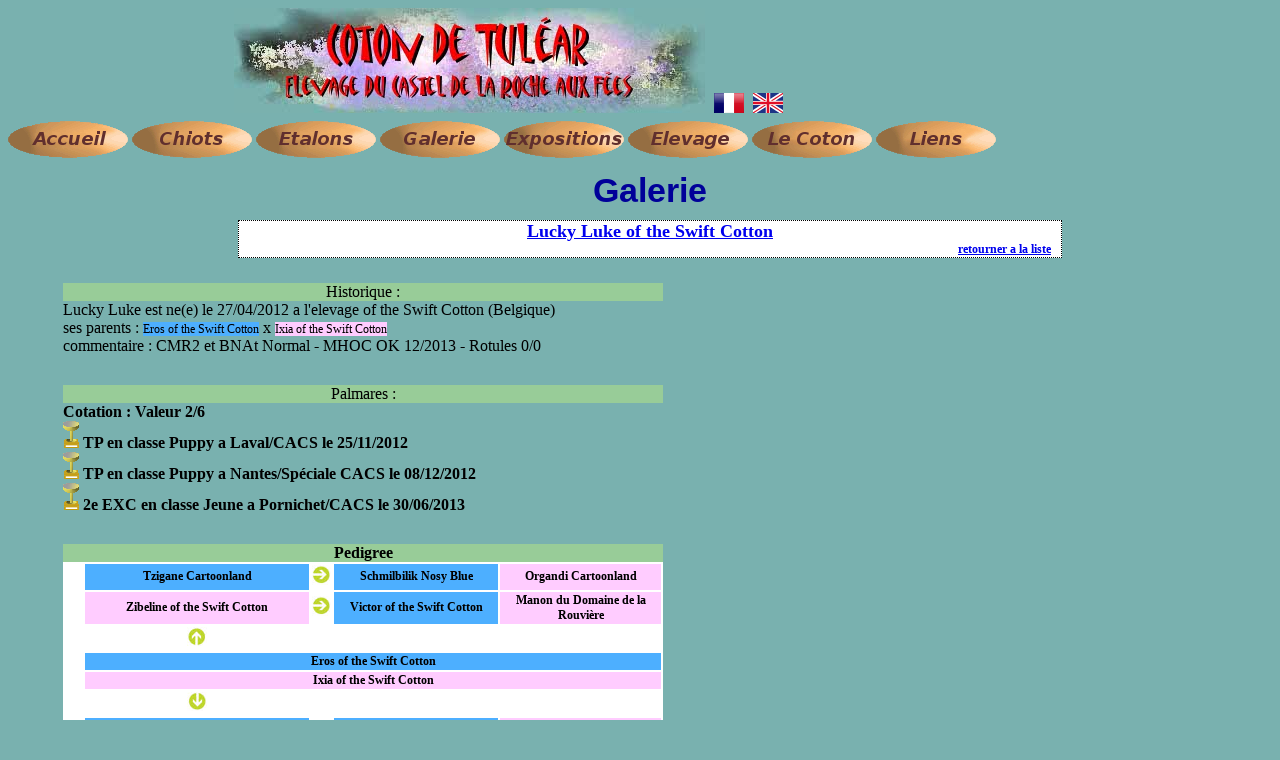

--- FILE ---
content_type: text/html; charset=UTF-8
request_url: http://coton.elevage-faurez.com/galerie-coton-tulear/lucky-luke-of-the-swift-cotton_773.htm
body_size: 4028
content:
<!DOCTYPE html PUBLIC "-//W3C//DTD XHTML 1.0 Strict//EN" "http://www.w3.org/TR/xhtml1/DTD/xhtml1-strict.dtd">
<html xmlns="http://www.w3.org/1999/xhtml" xml:lang="fr" lang="fr">

<head>
<meta http-equiv="content-type" content="text/html;charset=utf-8" />
<title>Lucky Luke, Coton de Tuléar (photos, pédigrée...) - Castel de la Roche aux Fées</title>
<meta name="description" content="Présentation de Lucky Luke, Coton de Tuléar (photos, pédigrée...) en provenance of the Swift Cotton. élevage chiots lof naissances coton de tuléar , chiot à vendre, disponibilités .... éleveur de coton de Tuléar exclusivement ... le site de référence sur les Coton de Tulear. Forum, Photos, News, conseils ..." />
<meta name="keywords" content="Lucky Luke, Coton de Tuléar (photos, pédigrée...), Lucky Luke of the Swift Cotton, photo coton de tuléar, pédigrée coton de tulear, palmarès coton de tuléar, cotton tulear, coton de tulear, cotons de tuléar, coton de tulears, coton dogs, coton de tuleare, coton de tulea, coton du tulear, chien coton, coton chien, élevage de coton de tuléar, elevage coton, coton tulear elevage, chiot coton, eleveur de coton de tulear, cotton de tulear, cotons de tulear, coton de tuléar, cotons de tulears, coton dog, cotons de tuleare, cotons de tulea, cotons du tulear, chiens coton, coton chiens, elevage coton de tulear, élevage coton, cotons de tuléar élevage, chiots coton, éleveur cotons de tuléar." />
<meta name="google-site-verification" content="zD3YOjxZfmIP6kAZCwj5ZbgQi8zIILzzlgDvJR2frfI" />
<meta name="robots" content="index, follow, all" />
<meta content="no-cache" http-equiv="pragma">
<meta content="no-cache" http-equiv="cache-control">
<meta content="900" http-equiv="expires">
<meta name="google-site-verification" content="DXthgnmvs_Bk5wlFf72rXX8L6IuU8kSIb45mz4gS2AI" />
	<link title="Coton" rel="stylesheet" href="/style/coton.css" type="text/css" />
</head>
<script language="JavaScript">
<!--
function MM_findObj(n, d) { //v4.01
  var p,i,x;  if(!d) d=document; if((p=n.indexOf("?"))>0&&parent.frames.length) {
    d=parent.frames[n.substring(p+1)].document; n=n.substring(0,p);}
  if(!(x=d[n])&&d.all) x=d.all[n]; for (i=0;!x&&i<d.forms.length;i++) x=d.forms[i][n];
  for(i=0;!x&&d.layers&&i<d.layers.length;i++) x=MM_findObj(n,d.layers[i].document);
  if(!x && d.getElementById) x=d.getElementById(n); return x;
}

function MM_preloadImages() { //v3.0
  var d=document; if(d.images){ if(!d.MM_p) d.MM_p=new Array();
    var i,j=d.MM_p.length,a=MM_preloadImages.arguments; for(i=0; i<a.length; i++)
    if (a[i].indexOf("#")!=0){ d.MM_p[j]=new Image; d.MM_p[j++].src=a[i];}}
}

function MM_swapImgRestore() { //v3.0
  var i,x,a=document.MM_sr; for(i=0;a&&i<a.length&&(x=a[i])&&x.oSrc;i++) x.src=x.oSrc;
}

function MM_swapImage() { //v3.0
  var i,j=0,x,a=MM_swapImage.arguments; document.MM_sr=new Array; for(i=0;i<(a.length-2);i+=3)
   if ((x=MM_findObj(a[i]))!=null){document.MM_sr[j++]=x; if(!x.oSrc) x.oSrc=x.src; x.src=a[i+2];}
}
//-->
</script>
	
<body>

<div class="menu">
	<div class="titre"><img src="/style/titre.jpg" alt="Elevage du Castel de la Roche aux Fees"> <a href="/"><img src="/style/drapeau_fr.png"></a> <a href="/eng"><img src="/style/drapeau_eng.gif"></a></div>
	<a href="/accueil.htm" onMouseOut="MM_swapImgRestore()" onMouseOver="MM_swapImage('acc','','/style/btnacc_s.gif',1)"><img src="/style/btnacc.gif" border="0" name="acc"></a>
	<a href="/portees.htm" onMouseOut="MM_swapImgRestore()" onMouseOver="MM_swapImage('por','','/style/btnpor_s.gif',1)"><img src="/style/btnpor.gif" border="0" name="por"></a>
	<a href="/etalons.htm" onMouseOut="MM_swapImgRestore()" onMouseOver="MM_swapImage('eta','','/style/btneta_s.gif',1)"><img src="/style/btneta.gif" border="0" name="eta"></a>
	<a href="/gallerie.htm" onMouseOut="MM_swapImgRestore()" onMouseOver="MM_swapImage('gal','','/style/btngal_s.gif',1)"><img src="/style/btngal.gif" border="0" name="gal"></a>
	<a href="/expos.htm" onMouseOut="MM_swapImgRestore()" onMouseOver="MM_swapImage('exp','','/style/btnexp_s.gif',1)"><img src="/style/btnexp.gif" border="0" name="exp"></a>
	<a href="/elevage.htm" onMouseOut="MM_swapImgRestore()" onMouseOver="MM_swapImage('elv','','/style/btnelv_s.gif',1)"><img src="/style/btnelv.gif" border="0" name="elv"></a>
	<a href="/desc.htm" onMouseOut="MM_swapImgRestore()" onMouseOver="MM_swapImage('cot','','/style/btncot_s.gif',1)"><img src="/style/btncot.gif" border="0" name="cot"></a>
	<a href="/liens.htm" onMouseOut="MM_swapImgRestore()" onMouseOver="MM_swapImage('lie','','/style/btnlie_s.gif',1)"><img src="/style/btnlie.gif" border="0" name="lie"></a>
 <span class="boutique"
  style="display:none;" > </span>
</div>

<div class="zone0"><div class="titre">Galerie</div>
<div class="titre1"><a href="/galerie-coton-tulear/lucky-luke-of-the-swift-cotton_773.htm">Lucky Luke of the Swift Cotton</a><div class="titre2"><a href="/galerie_liste.htm">retourner a la liste</a></div></div>
<div class="texte"><div class="rubrique">Historique :</div>Lucky Luke  est ne(e) le 27/04/2012 a l'elevage of the Swift Cotton (Belgique)<br>
ses parents : <span class="tab_m">Eros of the Swift Cotton</span> x <span class="tab_f">Ixia of the Swift Cotton</span><br>
commentaire : CMR2 et BNAt Normal - MHOC OK 12/2013 - Rotules 0/0</div>
<div class="texte"><div class="rubrique">Palmares :</div><b>Cotation : Valeur 2/6<b><br><img src="/style/coupe.gif"> TP en classe Puppy a Laval/CACS le 25/11/2012<br>
<img src="/style/coupe.gif"> TP en classe Puppy a Nantes/Spéciale CACS le 08/12/2012<br>
<img src="/style/coupe.gif"> 2e EXC en classe Jeune a Pornichet/CACS le 30/06/2013<br>
</div>
<div class="texte"><div class="rubrique">Pedigree</div>
<table class="tab"><tbody>
<tr><td class="tab_m">Tzigane Cartoonland</td><td><img src="/style/fld.jpg"></td><td class="tab_m">Schmilbilik Nosy Blue</td><td class="tab_f">Organdi Cartoonland</td></tr>
<tr><td class="tab_f">Zibeline of the Swift Cotton</td><td><img src="/style/fld.jpg"></td><td class="tab_m">Victor of the Swift Cotton</td><td class="tab_f">Manon du Domaine de la Rouvière</td></tr>
<tr><td class="tab_sep"><img src="/style/flh.jpg"></td><td colspan="3"></td></tr>
<tr><td class="tab_m" colspan="4">Eros of the Swift Cotton</td></tr>
<tr><td class="tab_f" colspan="4">Ixia of the Swift Cotton</td></tr>
<tr><td class="tab_sep"><img src="/style/flb.jpg"></td><td colspan="3"></td></tr>
<tr><td class="tab_m"><a href="/galerie-coton-tulear/barry-white-du-castel-de-la-roche-aux-fees_515.htm">BARRY WHITE du Castel de la Roche aux Fées</a></td><td><img src="/style/fld.jpg"></td><td class="tab_m">Smocky du Domaine de la Rouvière</td><td class="tab_f"><a href="/galerie-coton-tulear/scarlet-o-hara-des-trois-g_249.htm">Scarlet O Hara Des Trois G</a></td></tr>
<tr><td class="tab_f">Babiche of the Swift Cotton</td><td><img src="/style/fld.jpg"></td><td class="tab_m">Playboy  </td><td class="tab_f">Manon du Domaine de la Rouvière</td></tr>
</tbody></table></div>
<div class="texte"><div class="rubrique">Descendance :</div>
est le père de <a href="/galerie-coton-tulear/imperatrice-sissi-du-castel-de-la-roche-aux-fees_815.htm">Impératrice Sissi du Castel de la Roche aux Fées</a><br>
est le grand-père de <a href="/galerie-coton-tulear/olga-du-domaine-de-l-ile-rouge_874.htm">OLGA du Domaine de l Ile Rouge</a><br>
est le père de <a href="/galerie-coton-tulear/isabella-du-castel-de-la-roche-aux-fees_819.htm">Isabella du Castel de la Roche aux Fées</a><br>
est le père de <a href="/galerie-coton-tulear/ivana-du-castel-de-la-roche-aux-fees_826.htm">IVANA du Castel de la Roche aux Fées</a><br>
est le grand-père de <a href="/galerie-coton-tulear/mi-amor-du-castel-de-la-roche-aux-fees_856.htm">MI-AMOR du Castel de la Roche aux Fées</a><br>
est l arrière grand-père de <a href="/galerie-coton-tulear/thya-du-castel-de-la-roche-aux-fees_934.htm">THYA du Castel de la Roche aux Fées</a><br>
est le grand-père de <a href="/galerie-coton-tulear/nina-ricci-du-castel-de-la-roche-aux-fees_871.htm">NINA-RICCI du Castel de la Roche aux Fées</a><br>
est le grand-père de <a href="/galerie-coton-tulear/rihanna-diamonds-du-castel-de-la-roche-aux-fees_895.htm">RIHANNA DIAMONDS du Castel de la Roche aux Fées</a><br>
est le grand-père de <a href="/galerie-coton-tulear/oxana-du-castel-de-la-roche-aux-fees_892.htm">OXANA du Castel de la Roche aux Fées</a><br>
est l arrière grand-père de <a href="/galerie-coton-tulear/scarlett-du-castel-de-la-roche-aux-fees_930.htm">SCARLETT du Castel de la Roche aux Fées</a><br>
est l arrière grand-père de <a href="/galerie-coton-tulear/toccata-du-castel-de-la-roche-aux-fees_935.htm">TOCCATA du Castel de la Roche aux Fées</a><br>
est le grand-père de <a href="/galerie-coton-tulear/lancelot-du-castel-de-la-roche-aux-fees_879.htm">Lancelot du Castel de la Roche aux Fées</a><br>
est le père de <a href="/galerie-coton-tulear/jupiter-du-castel-de-la-roche-aux-fees_823.htm">JUPITER du Castel de la Roche aux Fées</a><br>
est le grand-père de <a href="/galerie-coton-tulear/royal-kiss-lily-du-castel-de-la-roche-aux-fees_896.htm">ROYAL KISS LILY du Castel de la Roche aux Fées</a><br>
est le grand-père de <a href="/galerie-coton-tulear/monia-du-castel-de-la-roche-aux-fees_855.htm">Monia du Castel de la Roche aux Fées</a><br>
est le grand-père de <a href="/galerie-coton-tulear/my-way-to-happiness-du-castel-de-la-roche-aux-fees_857.htm">MY WAY TO HAPPINESS du Castel de la Roche aux Fées</a><br>
est l arrière grand-père de <a href="/galerie-coton-tulear/oh-happy-way-du-castel-de-la-roche-aux-fees_873.htm">OH HAPPY WAY du Castel de la Roche aux Fées</a><br>
est l arrière arrière grand-père de <a href="/galerie-coton-tulear/una-storia-bella-du-castel-de-la-roche-aux-fees_941.htm">UNA STORIA BELLA du Castel de la Roche aux Fées</a><br>
est l arrière arrière grand-père de <a href="/galerie-coton-tulear/show-must-go-on-freddy-du-castel-de-la-roche-aux-fees_927.htm">SHOW MUST GO ON - Freddy du Castel de la Roche aux Fées</a><br>
est l arrière arrière arrière grand-père de <a href="/galerie-coton-tulear/ursulinette-du-castel-de-la-roche-aux-fees_942.htm">URSULINETTE du Castel de la Roche aux Fées</a><br>
est l arrière arrière arrière grand-père de <a href="/galerie-coton-tulear/ulaff-eden-du-castel-de-la-roche-aux-fees_943.htm">ULAFF-EDEN du Castel de la Roche aux Fées</a><br>
est l arrière arrière grand-père de <a href="/galerie-coton-tulear/surprise-queen-du-castel-de-la-roche-aux-fees_928.htm">SURPRISE QUEEN du Castel de la Roche aux Fées</a><br>
est l arrière arrière grand-père de <a href="/galerie-coton-tulear/sweet-lady-queen-du-castel-de-la-roche-aux-fees_929.htm">SWEET LADY QUEEN du Castel de la Roche aux Fées</a><br>
est le grand-père de <a href="/galerie-coton-tulear/ruby-tuesday-du-castel-de-la-roche-aux-fees_912.htm">RUBY-TUESDAY du Castel de la Roche aux Fées</a><br>
est l arrière grand-père de <a href="/galerie-coton-tulear/ursulinette-du-castel-de-la-roche-aux-fees_942.htm">URSULINETTE du Castel de la Roche aux Fées</a><br>
est le grand-père de <a href="/galerie-coton-tulear/rimel-du-castel-de-la-roche-aux-fees_897.htm">RIMEL du Castel de la Roche aux Fées</a><br>
est le père de <a href="/galerie-coton-tulear/ivanhoe-du-castel-de-la-roche-aux-fees_808.htm">Ivanhoe du Castel de la Roche aux Fées</a><br>
</p></div>
<div class="texte"><div class="rubrique">Photos</div>
<p><img src="/photos/Lucky 3 mois.JPG" alt="Lucky Luke of the Swift Cotton (3 mois)" title="Lucky Luke of the Swift Cotton (3 mois)"><br>Lucky Luke of the Swift Cotton (3 mois)</p>
<p><img src="/photos/026-Lucky Luke 07-13.JPG" alt="Lucky Luke of the Swift Cotton" title="Lucky Luke of the Swift Cotton"><br>Lucky Luke of the Swift Cotton</p>
</div>




</div>
<!-- Piwik -->
<script type="text/javascript">
  var _paq = _paq || [];
  _paq.push(['trackPageView']);
  _paq.push(['enableLinkTracking']);
  (function() {
    var u="//coton.elevage-faurez.com/piwik/";
    _paq.push(['setTrackerUrl', u+'piwik.php']);
    _paq.push(['setSiteId', 1]);
    var d=document, g=d.createElement('script'), s=d.getElementsByTagName('script')[0];
    g.type='text/javascript'; g.async=true; g.defer=true; g.src=u+'piwik.js'; s.parentNode.insertBefore(g,s);
  })();
</script>
<noscript><p><img src="//coton.elevage-faurez.com/piwik/piwik.php?idsite=1" style="border:0;" alt="" /></p></noscript>
<!-- End Piwik Code -->
<br />
<br />
<!--Cadre-->

<div align="center">
  <table>
    <tr>
      <td><div align="center" id="div_eva">
          <div align="left"><a class="optim_inv" href="http://www.elevage-faurez.com" target="_blank">_</a></div>
          <div align="center" class="optim_tab" id="tab_eva">
            <table>
              <tr>
                <td class="optim_inv"><ul class="optim_inv">
			  <li class="optim_inv"><a class="optim_inv" href="http://coton.elevage-faurez.com/cotton_tulear.html">cotton tulear</a></li>
                  <li class="optim_inv"><a class="optim_inv" href="http://coton.elevage-faurez.com/coton_de_tulear.html">coton de tulear</a></li>
                  <li class="optim_inv"><a class="optim_inv" href="http://coton.elevage-faurez.com/cotons_de_tulear.html">cotons de tuléar</a></li>
                  <li class="optim_inv"><a class="optim_inv" href="http://coton.elevage-faurez.com/coton_de_tulears.html">coton de tulears</a></li>
                  <li class="optim_inv"><a class="optim_inv" href="http://coton.elevage-faurez.com/coton_dogs.html">coton dogs</a></li>
                </ul></td>
                <td class="optim_inv"><ul class="optim_inv">
                  <li class="optim_inv"><a class="optim_inv" href="http://coton.elevage-faurez.com/coton_de_tuleare.html">coton de tuleare</a></li>
                  <li class="optim_inv"><a class="optim_inv" href="http://coton.elevage-faurez.com/coton_de_tulea.html">coton de tulea</a></li>
                  <li class="optim_inv"><a class="optim_inv" href="http://coton.elevage-faurez.com/coton_du_tulear.html">coton du tulear</a></li>
                  <li class="optim_inv"><a class="optim_inv" href="http://coton.elevage-faurez.com/chien_coton.html">chien coton</a></li>
                  <li class="optim_inv"><a class="optim_inv" href="http://coton.elevage-faurez.com/coton_chien.html">coton chien</a></li>
                </ul></td>
                <td class="optim_inv"><ul class="optim_inv">
                  <li class="optim_inv"><a class="optim_inv" href="http://coton.elevage-faurez.com/elevage_de_coton_de_tulear.html">élevage de coton de tuléar</a></li>
                  <li class="optim_inv"><a class="optim_inv" href="http://coton.elevage-faurez.com/elevage_coton.html">elevage coton</a></li>
                  <li class="optim_inv"><a class="optim_inv" href="http://coton.elevage-faurez.com/coton_tulear_elevage.html">coton tulear elevage</a></li>
                  <li class="optim_inv"><a class="optim_inv" href="http://coton.elevage-faurez.com/chiot_coton.html">chiot coton</a></li>
                  <li class="optim_inv"><a class="optim_inv" href="http://coton.elevage-faurez.com/eleveur_de_coton_de_tulear.html">eleveur de coton de tulear</a></li>
                  
                </ul></td>
              </tr>
            </table>
          </div>
        </div>
        <div align="center"><a href="http://www.elevage-faurez.com" target="_blank" id="menu_eva" class="eva_lien">_</a><br />
<script type="text/javascript">

  var _gaq = _gaq || [];
  _gaq.push(['_setAccount', 'UA-1462757-59']);
  _gaq.push(['_trackPageview']);

  (function() {
    var ga = document.createElement('script'); ga.type = 'text/javascript'; ga.async = true;
    ga.src = ('https:' == document.location.protocol ? 'https://ssl' : 'http://www') + '.google-analytics.com/ga.js';
    var s = document.getElementsByTagName('script')[0]; s.parentNode.insertBefore(ga, s);
  })();

</script>
        </div></td>
    </tr>
  </table>
</div>
<script language="JavaScript" type="text/JavaScript" src="/scripts/inv_eva.js"></script>

<!--Fin du Cadre-->
</body>
</html>


--- FILE ---
content_type: text/css
request_url: http://coton.elevage-faurez.com/style/coton.css
body_size: 1305
content:
/* Generated by KompoZer */
body {
  background-color: #79b1af;
}
.menu {
  clear: none;
  width: 1000px;
}
.zone0 {
  padding: 10px;
  margin-left: 20px;
}
.titre {
  font-family: Arial,Helvetica,sans-serif;
  text-align: center;
  font-weight: bold;
  font-size: 33.5px;
  color: #000099;
}
.menu-bouton {
  border-style: solid;
  border-width: 2px;
  margin: 6px;
  font-family: Arial,Helvetica,sans-serif;
  background-color: white;
  font-size: 19.4px;
  text-align: center;
}
.titre1 {
  border-style: dotted;
  border-width: 1px;
  margin: 10px 200px;
  background-color: white;
  text-align: center;
  font-weight: bold;
  font-size: 18px;
}
.tab_sep {
  text-align: center;
  height: 10px;
}
.tab_m {
  background-color: #4dafff;
  font-size: 12px;
}
.tab_f {
  background-color: #ffccff;
  font-size: 12px;
}
.tab {
  text-align: center;
  padding-left: 20px;
  width: 600px;
  background-color: white;
}
.texte {
  margin: 20px;
  padding: 5px;
}
.rech {
  text-decoration: none;
  font-size: 13px;
}
.rech_sel {
  margin: 6px;
  text-decoration: none;
  font-size: 15px;
  font-weight: bold;
}
.detail {
  font-size: 12px;
}
.logo {
  text-align: center;
  margin-top: 10px;
}
.imag1 {
  margin: 10px;
  float: left;
  display: inline;
}
.imag2 {
  margin: 10px;
  display: inline;
  float: right;
}
.snpcc {
  margin: 10px;
  display: inline-block;
}
.imag_reduite {
  height: 200px;
  float: left;
  display: block;
  margin: 10px;
}
.rubrique {
  background-color: #98cc98;
  text-align: center;
  width: 600px;
}
.titre2 {
  font-size: 12px;
  text-align: right;
  margin-right: 10px;
}
.legende {
  font-size: 14px;
  text-align: center;
  color: #993399;
}
.minitxt {
  font-size: 13px;
}
.news {
  border: 1px solid black;
  margin: 30px 80px;
  padding: 10px 30px 30px;
  background-color: #ffffcc;
}
.titre_news {
  text-decoration: blink;
  color: red;
  font-size: 15px;
  text-align: center;
}
.portee {
  border-style: solid;
  border-width: 1px;
  text-align: center;
  height: 250px;
  width: 850px;
  margin: 16px;
  background-color: #CCCCCC;
}

		#cadregauche {
		    width:65%;
			background-image:url('vertic.png');
			background-repeat: repeat-y;
            background-color : #bbc2d7;
	    height: 250px;
	    margin: 30px;

		}
        #cadredroit {
			background-image:url('vertic.png');
			background-repeat: repeat-y;
            background-position: right;
		}

		#cadrehaut {
            height:9px;
            background-image:url('horiz.png');

		}

		#cadrehaut img {
		    vertical-align:top; /* for ie5*/
		}

			#coingh {
                width:9px;
				height:9px;
				background-image:url('coingh.png');
				float: left;

			}
			#coindh {
                width:9px;
				height:9px;
				background-image:url('coindh.png');
				float: right;

			}
		#cadrecontenu {
			padding: 0 32px 0 25px;
			height: 232px;
		}

		#cadrecontenu p {
			margin: 0px;
		}

		#cadrebas {
            height:9px;
            background-image:url('horiz.png');
		}
			#coingb {
                width:9px;
				height:9px;
				background-image:url('coingb.png');
				float: left;
			}
			#coindb {
                width:9px;
				height:9px;
				background-image:url('coindb.png');
			    float:right;
			}


 /* styles pour l'optimisation du r�f�rencement  */
 
div.optim_tab {
	border-width:1px;
	border-color:#FFFFFF;
	border-style:solid;
}
td.optim_inv {
	padding-bottom:5px;
	padding-left:5px;
	padding-right:5px;
	text-align:left;
}
ul.optim_inv {
	margin: 0px;
	padding: 0px;
}
li.optim_inv {
	list-style-type: none;
	list-style-image: none;
	line-height:12px;
	font-family: Verdana, arial, Helvetica, sans-serif;
	margin: 0px;
	padding:0px;
	color:#FFFFFF;
}
a.optim_inv {
	font-family: Verdana, arial, Helvetica, sans-serif;
	font-size:10px;
	color:#FFFFFF;
	text-decoration: none;
	cursor: text;
}
a.optim_inv:link {
	font-family: Verdana, arial, Helvetica, sans-serif;
	font-size:10px;
	color:#FFFFFF;
	text-decoration: none;
	cursor: text;
}
a.optim_inv:hover {
	font-family: Verdana, arial, Helvetica, sans-serif;
	font-size:10px;
	color:#FFFFFF;
	text-decoration: none;
}
a.optim_inv:visited {
	font-family: Verdana, arial, Helvetica, sans-serif;
	font-size:10px;
	color:#FFFFFF;
	text-decoration: none;
}
a.eva_lien {
	font-family: Verdana, arial, Helvetica, sans-serif;
	font-size:10px;
	color:#FFFFFF;
}
a.eva_lien:link {
	font-family: Verdana, arial, Helvetica, sans-serif;
	font-size:10px;
	color:#FFFFFF;
}
a.eva_lien:hover {
	font-family: Verdana, arial, Helvetica, sans-serif;
	font-size:10px;
	color:#FFFFFF;
}
a.eva_lien:visited {
	font-family: Verdana, arial, Helvetica, sans-serif;
	font-size:10px;
	color:#FFFFFF;
}
div.optim_inv {
	visibility:hidden;
}
div.optim_vis {
	visibility:visible;
}
.boutique a {
display:block;
line-height:20px;
text-align:center;
color:black;
background-color:yellow;
padding:5px;
width:300px;
border-radius:10px;
border-width:2px;
border-style:solid;
border-color:black;
text-shadow: 0px 1px 0px white;
font-size: 1.2em;
display:float;
}
.boutique a:hover {
color:white;
}
 /* fin des styles pour l'optimisation du r�f�rencement  */


--- FILE ---
content_type: application/javascript
request_url: http://coton.elevage-faurez.com/scripts/inv_eva.js
body_size: 402
content:
function mvment(evt){
	evt = evt || window.event; // event object
	target = evt.target || window.event.srcElement; // event target
	targetID = target.getAttribute("id"); // event target id
	clearTimeout(tempo);
	tempo=setTimeout('apres_tempo()',200);
}
function apres_tempo(){
	if ((targetID=="menu_eva")||(target.getAttribute("className")=="optim_inv")||(target.getAttribute("class")=="optim_inv")){
		document.getElementById('div_eva').setAttribute("class","optim_vis");
		document.getElementById('div_eva').setAttribute("className","optim_vis");
	}
	else{
		document.getElementById('div_eva').setAttribute("class","optim_inv");
		document.getElementById('div_eva').setAttribute("className","optim_inv");
		document.getElementById('tab_eva').borderStyle="1px";
	}
}
document.getElementById('div_eva').setAttribute("class","optim_inv");
document.getElementById('div_eva').setAttribute("className","optim_inv");
document.getElementById('tab_eva').setAttribute("borderStyle","none");
var tempo = null;
window.onload = function() {
	document.onmousemove = function(evt) { // set onclick event via anonymous function
												mvment(evt)
											 };
}